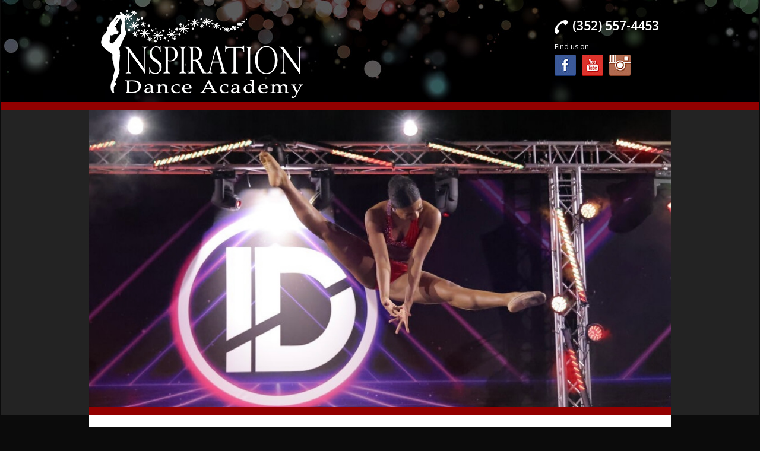

--- FILE ---
content_type: text/html;charset=UTF-8
request_url: http://inspirationdanceacademy.com/kcalendar/index.cfm?action=week&date=45074
body_size: 3733
content:


<!DOCTYPE html PUBLIC "-//W3C//DTD XHTML 1.0 Transitional//EN" "http://www.w3.org/TR/xhtml1/DTD/xhtml1-transitional.dtd">
<html xmlns="http://www.w3.org/1999/xhtml" xml:lang="en" lang="en">
<head>
   <title>Inspiration Dance Academy Clermont FL</title>
  	<meta name="description" content="Inspiration Dance Academy is a brand new, state of the art facility, located in Groveland FL. The mission of IDA is to inspire in it's students, a lasting love and appreciation for dance through artistic excellence, innovative choreography, and quality education." />
   <meta http-equiv="Content-Language" content="en-us" />
	<meta http-equiv="Content-Type" content="text/html; charset=utf-8" />
	<meta name="viewport" content="width=device-width, initial-scale=1.0" />
	<link rel="stylesheet" type="text/css" href="/css/site.css" />
	<link href='https://fonts.googleapis.com/css?family=Open+Sans:300,400,600,700,800' rel='stylesheet' type='text/css' />
   <script type="text/javascript" src="/js/jquery.min.js"></script>
   <script type="text/javascript" src="/js/jquery.slides.js"></script>
   <script type="text/javascript">
   	<!--
      $(document).ready(function(){
		   $('#slides').slidesjs({
		      width: 980,
				height: 550,
				effect: {
					fade: {
						speed: 500,
						crossfade: true
					}
				},
		      navigation: {
					active: false
				},
		      pagination: {
					active: true,
					effect: "fade"
				},
		      play: {
			      effect: "fade",
					interval: 5000,
					auto: true,
					restartDelay: 5000
				}
			});
		});
		-->
	</script>

	<script type="text/javascript" src="./linked/global.js"></script>
	<link rel="stylesheet" type="text/css" href="./linked/content.css"></link>
	<link rel="stylesheet" type="text/css" href="./linked/meta_content.css"></link>
	<link rel="stylesheet" type="text/css" href="./linked/structure.css"></link>
	<style type="text/css">
		#contentInner p, #contentInner li, #contentInner td { line-height:normal; }
	</style>
</head>

<body>

<div id="wrap"><div id="main" class="clearfix">
<div id="header">
	<div id="headerInner">
		<a href="/index.cfm"><img src="/images/logo.png" border="0" class="logo" alt="Insiration Dance Academy Clermont FL" /></a>
		<div id="headerPhone"></div>
      <div class="social">
   		<div class="phone">(352) 557-4453</div>
   		Find us on<br />
   		<a href="https://www.facebook.com/InspirationDanceIDA/" target="_blank" title="Facebook"><img src="/images/facebook.jpg" width="36" height="36" border="0"  alt="Performing Arts in Clermont" /></a>
   		<a href="https://www.youtube.com/@inspirationdanceIDA" target="_blank" title="YouTube"><img src="/images/youtube.jpg" width="36" height="36" border="0" style="margin:5px 10px 0 10px" alt="Clermont Girls Dancing" /></a>
   		<a href="https://www.instagram.com/inspirationdance_ida/" target="_blank" title="Instagram"><img src="/images/instagram.jpg" width="36" height="36" border="0" alt="Clermont Dancing" /></a>
   	</div>
	</div>
	<div style="clear:both"></div>
</div>

<div id="slidesWrapper">
	<div id="slides">
	  	
			<img src="/images/slides/Jay.jpg" alt="" />
		
			<img src="/images/slides/KNJ_5751.jpg" alt="" />
		
			<img src="/images/slides/Bug_and_Bree.jpg" alt="" />
		
			<img src="/images/slides/dance_friends.PNG" alt="" />
		
			<img src="/images/slides/Pic_7.JPG" alt="" />
		
			<img src="/images/slides/Pres.JPG" alt="" />
		
			<img src="/images/slides/IMG_0494a.jpg" alt="" />
		
			<img src="/images/slides/HH_pic.jpg" alt="" />
		
			<img src="/images/slides/Saint_Honesty.JPG" alt="" />
		
			<img src="/images/slides/Pic_8.JPG" alt="" />
		
	</div>
</div>

<div class="contentDiv">
	<div id="menu">
		<h2>Navigation</h2>
		<a href="/index.cfm">Home Page</a>
		<a href="/staff.cfm">Meet Our Staff</a>
		<span>Classes</span>
		<a href="/primary_classes.cfm" class="menuSub">Primary</a>
		<a href="/clermont_acrobatics.cfm" class="menuSub">Acrobatics</a>
		<a href="/clermont_ballet_pointe_contemporary.cfm" class="menuSub">Ballet/Pointe/Lyrical</a>
		<a href="/clermont_jazz.cfm" class="menuSub">Jazz</a>
		<a href="/clermont_tap_dancing.cfm" class="menuSub">Tap</a>
		<a href="/clermont_hip-hop.cfm" class="menuSub">Hip Hop</a>
		<a href="/clermont_toddler_dance.cfm" class="menuSub">Toddler</a>
		
		<a href="/registration.cfm">2025-2026 Fall/Spring Registration</a>
		<a href="/class_schedule.cfm">2025-2026 Fall/Spring Schedule</a>
		<a href="/required_attire.cfm">Required Dance Attire</a>
		<a href="/elite_team.cfm">Elite Team</a>
		
		<a href="/annual_dance_concert.cfm">Annual Dance Concert</a>
		<a href="/gallery.cfm">Video and Photo Gallery</a>
		<a href="/kcalendar/index.cfm">Event Calendar</a>
		<a href="/testimonials.cfm">Testimonials</a>
		<a href="/policies.cfm">Studio Policies</a>
		<a href="/contact.cfm">Contact Us</a>
		<a href="https://ida-spirit-store.creator-spring.com/" target="_blank" style="float:none"><img src="/images/merch2.jpg" border="0" alt="Insiration Dance Academy Merchandise" style="margin-top:20px" /></a>
	</div><div style="clear:both"></div>

   <div class="contentInner">
<ul id="primarynav">
		<li class="nav1">
			<a href="./index.cfm?action=year&date=45074&filter=" >Year View</a>
		</li>
		<li class="nav2">
			<a href="./index.cfm?action=month&date=45074&filter=" >Month View</a>
		</li>
		<li class="nav3">
			<a href="./index.cfm?action=week&date=45074&filter=" class="on">Week View</a>
		</li>
		<li class="nav4">
			<a href="./index.cfm?action=day&date=45074&filter=" >Day View</a>
		</li>
	</ul>

	<!-- BEGIN: Site Content. -->
	<div id="sitecontent">
		<div class="buffer">


   <table cellspacing="0" cellpadding="0" border="0" width="100%">
		<tr>
			<td>
				<h2>Week Of May 28, 2023</h2>
			</td>
			<td>
				<form id="calendarform" action="/kcalendar/index.cfm" method="get">
					<input type="hidden" name="action" value="week" />
					<select name="date">
						
							<option value="44934"
								
								>Jan 8, 2023</option>
						
							<option value="44941"
								
								>Jan 15, 2023</option>
						
							<option value="44948"
								
								>Jan 22, 2023</option>
						
							<option value="44955"
								
								>Jan 29, 2023</option>
						
							<option value="44962"
								
								>Feb 5, 2023</option>
						
							<option value="44969"
								
								>Feb 12, 2023</option>
						
							<option value="44976"
								
								>Feb 19, 2023</option>
						
							<option value="44983"
								
								>Feb 26, 2023</option>
						
							<option value="44990"
								
								>Mar 5, 2023</option>
						
							<option value="44997"
								
								>Mar 12, 2023</option>
						
							<option value="45004"
								
								>Mar 19, 2023</option>
						
							<option value="45011"
								
								>Mar 26, 2023</option>
						
							<option value="45018"
								
								>Apr 2, 2023</option>
						
							<option value="45025"
								
								>Apr 9, 2023</option>
						
							<option value="45032"
								
								>Apr 16, 2023</option>
						
							<option value="45039"
								
								>Apr 23, 2023</option>
						
							<option value="45046"
								
								>Apr 30, 2023</option>
						
							<option value="45053"
								
								>May 7, 2023</option>
						
							<option value="45060"
								
								>May 14, 2023</option>
						
							<option value="45067"
								
								>May 21, 2023</option>
						
							<option value="45074"
								selected="true"
								>May 28, 2023</option>
						
							<option value="45081"
								
								>Jun 4, 2023</option>
						
							<option value="45088"
								
								>Jun 11, 2023</option>
						
							<option value="45095"
								
								>Jun 18, 2023</option>
						
							<option value="45102"
								
								>Jun 25, 2023</option>
						
							<option value="45109"
								
								>Jul 2, 2023</option>
						
							<option value="45116"
								
								>Jul 9, 2023</option>
						
							<option value="45123"
								
								>Jul 16, 2023</option>
						
							<option value="45130"
								
								>Jul 23, 2023</option>
						
							<option value="45137"
								
								>Jul 30, 2023</option>
						
							<option value="45144"
								
								>Aug 6, 2023</option>
						
							<option value="45151"
								
								>Aug 13, 2023</option>
						
							<option value="45158"
								
								>Aug 20, 2023</option>
						
							<option value="45165"
								
								>Aug 27, 2023</option>
						
							<option value="45172"
								
								>Sep 3, 2023</option>
						
							<option value="45179"
								
								>Sep 10, 2023</option>
						
							<option value="45186"
								
								>Sep 17, 2023</option>
						
							<option value="45193"
								
								>Sep 24, 2023</option>
						
							<option value="45200"
								
								>Oct 1, 2023</option>
						
							<option value="45207"
								
								>Oct 8, 2023</option>
						
							<option value="45214"
								
								>Oct 15, 2023</option>
						
					</select>
					<input type="submit" value="Go" class="goButton" />
				</form>
         </td>
			<td>
				<div id="calendarcontrols">
					<a href="./index.cfm?action=week&date=45067">&laquo; May 21, 2023</a>&nbsp;
					<a href="./index.cfm?action=week&date=45081">June 4, 2023 &raquo;</a>
				</div>
			</td>
		</tr>
	</table>
	
	<table id="calendar" width="100%" cellspacing="1" cellpadding="0" border="0">
	<colgroup>
		<col class="colHide" />
      <col width="14%" />
		<col width="14%" />
		<col width="14%" />
		<col width="14%" />
		<col width="14%" />
		<col width="14%" />
		<col width="14%" />
	</colgroup>
	<tr class="header">
		<td class="colHide">
			<br />
		</td>
		<td>
			Sun
		</td>
		<td>
			Mon
		</td>
		<td>
			Tue
		</td>
		<td>
			Wed
		</td>
		<td>
			Thu
		</td>
		<td>
			Fri
		</td>
		<td>
			Sat
		</td>
	</tr>
	
	
	
			<tr class="days">
				<td class="header colHide">
					<a href="./index.cfm?action=month&date=45074">&raquo;</a>
				</td>
		

		<td 
			
			>
			<a href="./index.cfm?action=day&date=45074"
				title="May 28, 2023" 
				class="daynumber"
				>28</a>
							
			<span class="colShow">&nbsp;</span>
			
		</td>				
		
		

		<td 
			
			>
			<a href="./index.cfm?action=day&date=45075"
				title="May 29, 2023" 
				class="daynumber"
				>29</a>
							
			
						<div class="event" style="background-color:#00ffff">
							<div class="eventTitle">Memorial Day - Studio Closed </div>
							Studio Closed in observance of Memorial Day!
						</div>
					
		</td>				
		
		

		<td 
			
			>
			<a href="./index.cfm?action=day&date=45076"
				title="May 30, 2023" 
				class="daynumber"
				>30</a>
							
			<span class="colShow">&nbsp;</span>
			
		</td>				
		
		

		<td 
			
			>
			<a href="./index.cfm?action=day&date=45077"
				title="May 31, 2023" 
				class="daynumber"
				>31</a>
							
			<span class="colShow">&nbsp;</span>
			
		</td>				
		
		

		<td 
			
				class="other"
			
			>
			<a href="./index.cfm?action=day&date=45078"
				title="June 1, 2023" 
				class="daynumberfull"
				>June&nbsp;1</a>
							
			<span class="colShow">&nbsp;</span>
			
		</td>				
		
		

		<td 
			
				class="other"
			
			>
			<a href="./index.cfm?action=day&date=45079"
				title="June 2, 2023" 
				class="daynumber"
				>2</a>
							
			<span class="colShow">&nbsp;</span>
			
		</td>				
		
		

		<td 
			
				class="other"
			
			>
			<a href="./index.cfm?action=day&date=45080"
				title="June 3, 2023" 
				class="daynumber"
				>3</a>
							
			<span class="colShow">&nbsp;</span>
			
		</td>				
		
		
			</td>
		
	
	<tr class="footer">
		<td colspan="8"><br /></td>
	</tr>
	</table>
		


</div></div>
</div></div></div><!-- contentDiv -->

<div id="footer" style="padding-top:6px">
	<p style="text-align:center">&copy;2026 Inspiration Dance Academy, LLC. All rights reserved.</p>
</div><!-- /footer -->

</body></html>


--- FILE ---
content_type: text/css
request_url: http://inspirationdanceacademy.com/css/site.css
body_size: 4203
content:
* {
	font-family: "Open Sans", Tahoma, Geneva, sans-serif;
	}
body {
	margin:0; padding:0;
	background-color:#0b0b0b;
	}
a, a:active, a:visited, input { /* link dotted lines fix */
  outline: none;
  -moz-outline-style: none;
	}
a {
	-webkit-transition: all 0.4s ease;
	transition: all 0.4s ease;
	}
.iH {
	display:none;
	}

/* ============================ */
/* ========== Header ========== */
/* ============================ */

#header {
	height:172px;
   background-image:url(../images/header.jpg);
	background-repeat:repeat-x;
	margin-top:-1px;
	position:relative;
	z-index:1;
	border-bottom:14px solid #930000;
	}
#headerInner {
	width:980px; height:172px;
	position:relative;
	margin:0 auto;
	}
.logo {
	position:absolute;
	z-index:99;
	top:17px; left:20px;
	}
.slogan {
	position:absolute;
	left:257px; top:26px;
	}
#slidesWrapper {
	background-color:#232323;
	}
#slides {
	width:980px; height:500px;
	border-bottom:14px solid #930000;
	margin:0 auto;
	}
.slidesjs-pagination {
	display:none;
	}
.slidesOverlay {
   position:absolute;
   z-index:2;
	right:0px; top:0px;
	}
.social {
	float:right;
	margin:29px 20px 0 0;
	font-size:12px;
	color:white;
	}
.social img {
	float:left;
	margin-top:5px;
	}
.phone {
	background-image:url(../images/phone_icon.png);
	background-repeat:no-repeat;
	background-position:0 5px;
	padding-left:30px;
	margin-bottom:13px;
	font-weight:600;
	font-size:21px;
	color:white;
	}

/* ========================== */
/* ========== Menu ========== */
/* ========================== */

#menu {
	width:225px;
	padding:31px 14px 20px 30px;
	height:775px;
	position:absolute;
	z-index:2;
	left:0; top:0;
	}
#menu a, #menu span {
	font-size:15px;
	line-height:22px;
	color:#930000;
	text-decoration:none;
	float:left;
	clear:both;
	white-space:nowrap;
	}
#menu a.menuSub {
	padding-left:28px;
   background-image:url(../images/menu_arrow.gif);
	background-position:16px 9px;
	background-repeat:no-repeat;
	}
#menu a:hover {
	text-decoration:underline;
	}
#subMenu {
   width:210px;
	padding:20px 14px 55px 20px;
	background-image:url(../images/submenu_bottom.jpg);
	background-position:bottom;
	background-repeat:no-repeat;
	background-color:#d1d1d1;
	position:absolute;
	left:0; top:485px;
	}

/* ============================= */
/* ========== Content ========== */
/* ============================= */

.contentDiv {
	width:980px;
	min-height:610px;
	margin:0 auto;
	background-color:white;
	padding-bottom:30px;
	position:relative;
	margin-bottom:-1px;
	}
.contentInner {
	width:650px;
	height:auto;
	/*height:775px;*/
	padding:14px 0 20px 300px;
	}
.contentInner p, .contentInner li, .contentInner td {
	font-size:15px;
	line-height:22px;
	}
.contentInner a {
	color:#b90e0f;
	}
.contentInner a:hover {
	color:red;
	}
.altBlock {
	background-color:#f7f7f7;
   width:660px;
	margin:0 auto;
	position:relative;
	padding:30px 20px 10px 30px;
	border-left:270px solid white;
	z-index:1;
	}
.slidesjs-container { top:-10%; }
h1 {
	font-weight:400;
	font-size:48px;
	color:#343434;
   margin:4px 0 18px 0;
	padding-bottom:25px;
   border-bottom:1px solid #dcdcdc;
	display:block;
	letter-spacing:-2px;
	line-height:50px;
	}
h2 {
	font-weight:400;
	font-size:36px;
	color:#930000;
	margin-top:0;
	margin-bottom:18px;
	padding-bottom:24px;
	letter-spacing:-1px;
	border-bottom:1px solid #dcdcdc;
	display:block;
	line-height:38px;
	}
h2.noBorder {
	border-bottom:none;
	padding-bottom:0;
	}
h3 {
	font-weight:400;
	font-size:25px;
	color:#b90e0f;
	margin-top:0;
	margin-bottom:5px;
	}
.tuitionTable, .scheduleTable {
	border-collapse:collapse;
	background-color:white;
	border:1px solid #c0c0c0;
	float:left;
	margin:0 10px 10px 0;
	}
.tuitionTable th, .scheduleTable th {
	font-weight:normal;
	background-color:#c0c0c0;
	white-space:nowrap;
	}
.tuitionTable th, .scheduleTable th, .tuitionTable td, .scheduleTable td {
	border:1px solid #c0c0c0;
	padding:5px 10px;
	}
.tuitionTable tr:nth-child(even), .scheduleTable tr:nth-child(even) {
	background-color: #eeeeee;
	}
.costumeDiv {
	float:left;
	margin-right:10px;
	}
.costumeTable {
	border-collapse:collapse;
	border:1px solid #646464;
	width:300px;
	background-color:white;
	}
.costumeTable th {
	font-size:14px;
	font-weight:normal;
	background-color:#700000;
	color:white;
	}
.costumeTable th, .costumeTable td {
	border:1px solid #646464;
	}
hr {
	height:1px;
	border:none;
	color:#dcdcdc;
	background-color:#dcdcdc;
	font-size:0;
	margin:15px 0;
	}
.announcement {
	padding:20px 0;
	margin-bottom:15px;
	border-bottom:1px solid #dcdcdc;
	}
.announcement:last-child {
	border:none;
	}
.announcement h2 {
	border:none;
	padding-bottom:0;
	}
.eventsBox {
	margin-bottom:15px;
	max-width:645px;
	}
.eventsTitle {
	border-top:1px solid #666666;
	font-size:14px;
	padding:15px 0;
	}
.eventsTitle:first-child {
	border-top:none;
	}
.eventsHeading {
	font-weight:bold;
	color:#b90e0f;
	}
.eventDate {
	font-style:italic;
	}
.contentInner .btn {
   background-color:#b90e0f;
	color:white;
	font-size:16px;
	display:inline-block;
	line-height:25px;
	border:none;
	border-radius:4px;
	text-decoration:none;
	padding:0 15px;
	text-align:center;
	}
.contentInner .btn:hover {
	background-color:black;
	color:white;
	cursor:pointer;
	}
.attirePic {
	text-align:center;
	}
.contentInner .btnAttire {
	width:190px;
	float:left;
	margin:0 5px 5px 0;
	font-size:13px;
	}
.floatRight {
	float:right;
	margin:0 0 15px 15px;
	border-radius:5px;
	}
.floatRightSchedule {
	float:right;
	margin:0 0 15px 15px;
	}
.floatCenter {
	margin:0 0 15px 90px;
	border-radius:5px;
	}
.imgBorder {
	border-radius:5px;
	}
.registrationName {
	float:left;
	width:220px;
	margin:0 5px 0 2px;
	font-size:14px;
	line-height:25px;
	clear:both;
	}
.registrationInput {
	width:200px;
	border-radius:7px;
	border:1px solid #333333;
	padding:4px 10px;
	margin-bottom:6px;
	clear:right;
	}
.registrationInput_short {
	width:40px;
   border-radius:7px;
	border:1px solid #333333;
	padding:4px 10px;
	}
.gallery {
	margin-left:62px;
	text-align:center;
	}
.photo {
	float:left;
	margin:10px;
	}
.video {
	float:left;
	margin:10px;
	position:relative;
	}
.video img {
	position:relative;
	z-index:1;
	}
.video img.video_overlay {
	position:absolute;
	left:10px; bottom:0;
	z-index:2;
	}
.testimonial {
	background-color:#e8e8e8;
	padding:20px;
	font-size:14px;
	border-radius:15px;
	margin-bottom:30px;
	position: relative;
	}
.testimonial span {
	display:block;
	text-align:right;
	font-size:12px;
	font-style:italic;
	}
.testimonial::after {
	border-color: #e8e8e8 transparent;
	border-style: solid;
	border-width: 15px 15px 0;
	bottom: -15px;
	content: "";
	display: block;
	left: 50px;
	position: absolute;
	width: 0;
	}
.testimonial:nth-child(even)::after {
	left:auto;
	right: 50px;
	}
form.contactForm {
	float:left;
	width:600px;
	}
.contactInfo {
	text-align:center;
	margin:30px 0;
	font-size:30px;
	font-weight:300;
	}
form.contactForm input, form.contactForm textarea {
	margin:10px 100% 0 10px;
	position:relative;
	border:1px solid #808080;
	outline:none;
	border-radius:5px;
	width:562px;
	}
form.contactForm textarea {
	border-radius:0;
	}
form.contactForm input:focus, form.contactForm textarea:focus {
	border:1px solid #00AEDB;
	}
form.contactForm input, form.contactForm textarea {
	font: 1em/1.3 Verdana, sans-serif;
	padding:6px 8px;
	}
.announcement img, .responsiveImg {
	max-width:100%; height:auto;
	}
.intensive {
	font-weight:800;
	display:block;
	}

/* =============================== */
/* ========== Highslide ========== */
/* =============================== */

.closeClipButton {
   display:block;
   float:right;
   width:29px; height:29px;
   background-image:url(../images/close_white.jpg);
   }
.closeClipButton:hover {
   background-position:0 29px;
   }
.highslide-wrapper div .highslide-jtitle {
   float:left;
   font-size:20px;
   color:#0c4b81;
   font-family:Arial, Helvetica, sans-serif;
   line-height:28px;
   padding-left:15px;
   width:890px;
   }
.highslide-wrapper div .highslide-etitle {
   float:left;
   font-size:28px;
   color:#b90e0f;
   font-family: 'Open Sans', Arial, Helvetica, sans-serif;
   font-weight:300;
   background-repeat:no-repeat;
   line-height:28px;
   padding-left:5px;
   width:700px;
   }
.highslide-wrapper div .highslide-etitle-attire {
   float:left;
   font-size:28px;
   color:#b90e0f;
   font-family: 'Open Sans', Arial, Helvetica, sans-serif;
   font-weight:300;
   background-repeat:no-repeat;
   line-height:28px;
   padding-left:5px;
   width:425px;
   }
.highslide-wrapper div .highslide-etitle-narrow {
   float:left;
   font-size:28px;
   color:#b90e0f;
   font-family: 'Open Sans', Arial, Helvetica, sans-serif;
   font-weight:300;
   background-repeat:no-repeat;
   line-height:28px;
   padding-left:5px;
   width:385px;
   }
.highslide-wrapper div .highslide-etitle-narrower {
   float:left;
   font-size:28px;
   color:#b90e0f;
   font-family: 'Open Sans', Arial, Helvetica, sans-serif;
   font-weight:300;
   background-repeat:no-repeat;
   line-height:28px;
   padding-left:5px;
   width:355px;
   }
.highslide-wrapper div .highslide-jtitle-narrow {
   float:left;
   font-size:20px;
   color:#0c4b81;
   font-family:Arial, Helvetica, sans-serif;
   background-image:url(../images/pop_top_narrow.jpg);
   line-height:28px;
   padding-left:15px;
   width:385px;
   }
.special-header .highslide-header, .special-header-narrow .highslide-header, .special-header-attire .highslide-header {
	display:none;
	}
.special-header .highslide-heading, .special-header-narrow .highslide-heading {
	position:relative;
	top:-15px;
	margin:0 0 -10px 5px;
	}
.special-header-attire .highslide-heading {
	position:relative;
	top:12px;
	margin:0 0 10px 5px;
	}

/* ============================ */
/* ========== Footer ========== */
/* ============================ */

html, body, #wrap { height: 100% }
body > #wrap {height: auto; min-height: 100%;}
#main { padding-bottom: 38px; border:1px solid transparent }  /* must be same height as the footer */
#footer {
	background-color:#930000;
	position: relative;
	margin-top: -38px; /* negative value of footer height */
	height: 38px;
	clear:both;
	}
/* CLEAR FIX*/
.clearfix:after {
	content: ".";
	display: block;
	height: 0;
	clear: both;
	visibility: hidden;
	}
.clearfix {
 	display: inline-block;
 	}/* Hides from IE-mac \*/
* html .clearfix {
	height: 1%;
	}
.clearfix {
	display: block;
	}/* End hide from IE-mac */

.copyright {
	margin:0 auto;
	width:940px;
	}
.copyright td {
	font-size:11px;
	color:#aeaeae;
	padding-top:5px;
	width:33%;
	}
.copyright td a {
	font-size:11px;
	color:#aeaeae;
	}
.copyright td a:hover {
	color:white;
	}
.copyright td.alignRight {
	text-align:right;
	}
.alignCenter {
	text-align:center;
	}

/* =================================== */
/* ========== Media Queries ========== */
/* =================================== */

@media only screen and (min-width : 150px) and (max-width : 780px)
{
	body {
	   background-image:none;
		background-color:#0b0b0b;
		}
	#header {
		width:auto; height:auto;
	   background-color:black;
	   padding-top:15px;
		}
	#headerInner {
		width:auto;
		}
	.logo {
		display:block;
		position:relative;
		left:auto; top:auto;
		margin:0 auto;
		}
	.slogan {
      display:block;
		position:relative;
		left:auto; top:auto;
		margin:15px auto;
		}
	#slides {
		display:block;
		position:relative;
		width:auto; height:auto;
		}
	.slidesOverlay {
	   display:none;
		}
	.contentDiv {
		min-height:auto;
		}
	#menu {
		width:auto;
		padding:20px 0;
		height:auto;
		position:relative;
		padding:31px 14px 20px 30px;
		}
	#menu a, #menu span {
		font-size:17px;
		line-height:25px;
		margin-left:20px;
		margin-right:10px;
		}
	#menu a.menuSub {
		padding-left:37px;
		background-position:23px 9px;
		}
	#subMenu {
	   width:100%;
		padding:15px 0;
		position:relative;
		top:0;
		background-image:none;
		}
	.social {
		float:none;
		padding:0;
		font-size:12px;
		color:white;
		text-align:center;
		width:180px;
		margin:15px auto 0 auto;
		}
	.social img {
		margin:5px 0 15px 0;
		}
	.contentDiv {
		width:100%;
		padding-bottom:20px;
		}
	.contentInner, .altBlock {
		clear:both;
		width:auto;
		float:none;
		padding:24px 25px 0 25px;
		border-left:none;
		}
   h1 {
		font-size:36px;
		}
	h2 {
		font-size:28px;
		}
   .gallery {
		margin-left:0;
		}
	.photo, .video {
   	width:100%;
		}
   .video img {
		left:-13px;
		}
	.video img.video_overlay {
		position:relative;
		left:22px; bottom:0;
		}
	form.contactForm {
		width:100%;
		margin-bottom:20px;
		}
	form.contactForm input, form.contactForm textarea {
		margin:10px 100% 0 10px;
		width:90%;
		}
	.footer {
		height:auto;
		}
	.copyright {
		width:90%;
		}
   .copyright td {
		line-height:normal;
		display:block;
		padding-top:5px;
		width:auto;
		text-align:center;
		}
	.copyright td.alignRight, .copyright td.alignCenter {
		text-align:center;
		padding:5px 0;
		}
	.announcement img {
		margin:5px 0;
		}
	.scheduleTable {
		width:100%;
		float:none;
		}
   .floatRight {
		float:none;
		margin:0 auto 15px auto;
		}
	.floatRightSchedule {
		float:none;
		margin:0;
		}
   .floatCenter {
		margin:0 0 15px 0;
		}
	.floatRight_res {
		width:100%;
		height:auto;
		}
   #footer {
		height:auto;
		}
}


--- FILE ---
content_type: text/css
request_url: http://inspirationdanceacademy.com/kcalendar/linked/content.css
body_size: 456
content:

body, 
td {
	font-family: "Open Sans", Tahoma, Geneva, sans-serif;
	font-size: 14px ;
	}

h1,
h2,
h3,
h4,
h5,
h6,	
p,
ul,
ol {
	margin-bottom: 16px ;
	margin-top: 0px ;
	}
	
form {
	margin: 0px 0px 5px 0px ;
	}

h2 {
	font-family: "Open Sans", Tahoma, Geneva, sans-serif;
	font-weight:400;
	font-size:36px;
	color:#930000;
	margin-top:0;
	margin-bottom:18px;
	padding-bottom:24px;
	letter-spacing:-1px;
	display:block;
	line-height:38px;
	text-transform: lowercase;
	}
.contentInner h2 {
	border-bottom:none;
	padding-bottom:0;
	margin-bottom:0;
	}

strong.warning {
	color: #CC0000 ;
	}


--- FILE ---
content_type: text/css
request_url: http://inspirationdanceacademy.com/kcalendar/linked/meta_content.css
body_size: 1019
content:
div#calendarcontrols {
	float:right;
	font-size:11px;
	line-height:20px;
	margin:0;
	}

form#calendarform {
	margin: 3px 0px 0px 0px ;
	}

form#calendarform select,
form#calendarform input {
	font-size: 11px ;
	}

table#calendar {
	background-color: #999999 ;
	}
	
table#calendar td {
	vertical-align: top ;
	}
	
table#calendar tr.header td {
   background-color:#930000;
	color:white;
	font-size: 11px ;
	line-height: 22px ;
	text-align: center ;
	}
	
table#calendar tr.days td {
	background-color: #FFFFFF ;
	color:#343434;
	padding: 4px 4px 4px 4px ;
	}
	
table#calendar tr.days td.header {
	background-color: #E0E0E0 ;
	padding: 0px 0px 0px 0px ;
	vertical-align: middle ;
	}
	
table#calendar tr.days td.header a {
	color: #333333 ;
	display: block ;
	font-size: 10px ;
	font-weight: bold ;
	height: 80px ;
	line-height: 80px ;
	text-align: center ;
	text-decoration: none ;
	width: 15px ;
	}
	
table#calendar tr.days td.other {
	background-color: #F0F0F0 ;
	}
	
table#calendar tr.days td.today {
	background-color: #BDE2AC ;
	}
	
table#calendar tr.days td a.daynumber,
table#calendar tr.days td a.daynumberfull {
	background-color: #FFFFFF ;
	border: 1px solid #666666 ;
	border-left: 1px solid #CCCCCC ;
	border-top: 1px solid #CCCCCC ;
	display: block ;
	font-size: 11px ;
	height: 15px ;
	line-height: 15px ;
	margin-bottom: 3px ;
	text-align: center ;
	text-decoration: none ;
	top: 0px ;
	width: 23px ;
	border-radius:4px;
	}
	
table#calendar tr.days td a.daynumberfull {
	background-color:#343434;
	color:white;
	/*font-weight: bold ;*/
	width:auto;
	border:none;
	padding:1px 0;
	}
	
table#calendar tr.days td .event {
	color:black;
	display:block;
	font-size:11px;
	margin:0 0 5px 0;
	text-decoration: none;
	text-align:left;
	background-color:#00b3e4;
	padding:3px 6px;
	border-radius:4px;
	}

table#calendar tr.days td .event {
	display:block;
	padding:5px;
	border-radius:4px;
	font-size:11px;
	margin:2px 0 3px 0;
	border:2px solid transparent;
	}
table#calendar tr.days td a.event:hover {
	border-color:black;
	}

.eventTitle {
	font-weight:bold;
	margin-bottom:2px;
	}
	
table#calendar tr.days td em.note {
	color: #999999 ;
	}
	
table#calendar tr.footer td {
	background-color: #bbbbbb;
	font-size: 2px ;
	line-height: 2px ;
	padding: 0px 0px 0px 0px ;
	}
	
table.dataform {}

table.dataform td.left {
	border-right: 2px solid #CCCCCC ;
	font-weight: bold ;
	padding: 6px 13px 12px 0px ;
	text-align: right ;
	vertical-align: top ;
	}
	
table.dataform td.left label {
	display: block ;
	width: 110px ;
	}

table.dataform td.right, 
table.dataform td.righttext {
	padding: 5px 0px 12px 13px ;
	vertical-align: top ;
	}
	
table.dataform td.righttext {
	padding-top: 6px ;
	}

table.dataform tr.fieldnote td,
table.dataform td.fieldnote {
	color: #999999 ;
	font-size: 11px ;
	padding: 3px 0px 0px 0px ;
	}
	
input.date {
	width: 120px ;
	}
	
input.time {
	width: 120px ;
	}
	
input.large {
	width: 400px ;
	}
	
textarea.description {
	height: 200px ;
	width: 400px ;
	}

div.instancenote {
	background-color: #EAEAEA ;
	border: 1px solid #AAAAAA ;
	margin: 10px 0px 0px 0px ;
	padding: 10px 10px 10px 10px ;
	width: 350px ;
	}
	
div.instancenote strong {
	display: block ;
	margin: 0px 0px 7px 0px ;
	}
	
div.formerrors {
	color: #CC0000 ;
	}
	
div.formerrors h3 {
	margin: 0px 0px 7px 0px ;
	}

div#calendarcontrols {
	padding-top:3px;
	}

.goButton {
	padding:0 8px;
	border:0;
	}

div#calendarcontrols a {
	padding:0 10px;
	white-space:nowrap;
	}

.goButton, div#calendarcontrols a {
	background-color:#b90e0f;
	border:none;
	line-height:17px;
	border-radius:4px;
	font-size:11px;
	text-decoration:none;
	color:white;
	display:inline-block;
	}

.goButton:hover, div#calendarcontrols a:hover {
   background-color:black;
	cursor:pointer;
	color:white;
	}


--- FILE ---
content_type: text/css
request_url: http://inspirationdanceacademy.com/kcalendar/linked/structure.css
body_size: 999
content:
div#siteheader {
	background-image: url( "../images/background_header.gif" ) ;
	}
	
h1 {
	background-image: url( "../images/logo.gif" ) ;
	background-position: top left ;
	background-repeat: no-repeat ;
	color: #87BC64 ;
	font-size: 1px ;
	height: 69px ;
	line-height: 1px ;
	margin: 0px 0px 0px 0px ;
	overflow: hidden ;
	padding: 0px 0px 0px 0px ;
	}
	
div#siteheader div.rule {
	background-color: #F0F0F0 ;
	border-bottom: 1px solid #999999 ;
	border-top: 1px solid #666666 ;	
	font-size: 2px ;
	line-height: 2px ;
	}
	
ul#primarynav {
	background-color:black;
	height:23px;
	list-style-type:none;
	margin:30px 0 15px 0;
	padding:0 0 0 3px;
   position:relative;
   z-index:1;
	}

ul#primarynav li {
	float:left;
	}

ul#primarynav li a, #contentDiv a.addButton {
	color:white;
	float:left;
	font-size:12px;
	height:16px;
	line-height:16px;
	overflow:hidden;
	padding:1px 20px 0 20px;
	text-decoration:none;
	margin:3px 3px 0 0;
	border-radius:4px;
	}

#contentDiv ul#primarynav li a:hover, #contentDiv a.addButton:hover {
	background-color:#dc8787;
	color:white;
	}

#contentDiv a.addButton {
	float:right;
	margin-top:-35px;
	position:relative;
	z-index:99;
	}

ul#primarynav li a.on {
	background-color:#dcdcdc;
	color:black;
	}
	
div#sitecontent {
	/*background-color: #F0F0F0 ;
	border-bottom: 1px solid #666666 ;
	border-top: 1px solid #999999 ;*/
	}
	
div#sitecontent div.buffer {
	/*padding: 15px 50px 20px 50px ;*/
	padding:0 0 5px 0;
	}
	
div#sitefooter {}

div#sitefooter div.rule {
	border-bottom: 1px solid #000000 ;
	background-color: #87BC64 ;
	}
	
div#sitefooter div.rule div {
	background-color: #FEF3B9 ;
	border-right: 1px solid #666666 ;
	font-size: 12px ;
	height: 12px ;
	line-height: 12px ;
	width: 220px ;
	}
	
p#copyright {
	color: #CCCCCC ;
	font-size: 10px ;
	margin: 0px 0px 0px 0px ;
	padding: 15px 0px 50px 15px ;
	}
.colShow {
	display:none;
	}

@media only screen and (min-width : 150px) and (max-width : 780px) {
	ul#primarynav {
		height:43px;
		}
	table#calendar tr.days td .event, table#calendar tr.days td a.daynumber, table#calendar tr.days td a.daynumberfull {
		font-size:9px;
		}
	.colHide {
		display:none;
		}
   .colShow {
		display:inline;
		}
}


--- FILE ---
content_type: application/javascript
request_url: http://inspirationdanceacademy.com/js/jquery.slides.js
body_size: 4199
content:
/*
  SlidesJS 3.0.3

  Documentation and examples http://slidesjs.com
  Support forum http://groups.google.com/group/slidesjs
  Created by Nathan Searles http://nathansearles.com

  Version: 3.0.3
  Updated: March 15th, 2013

  SlidesJS is an open source project, contribute at GitHub:
  https://github.com/nathansearles/Slides

  (c) 2013 by Nathan Searles

  Licensed under the Apache License, Version 2.0 (the "License");
  you may not use this file except in compliance with the License.
  You may obtain a copy of the License at

  http://www.apache.org/licenses/LICENSE-2.0

  Unless required by applicable law or agreed to in writing, software
  distributed under the License is distributed on an "AS IS" BASIS,
  WITHOUT WARRANTIES OR CONDITIONS OF ANY KIND, either express or implied.
  See the License for the specific language governing permissions and
  limitations under the License.
*/
(function() {

  (function($, window, document) {
    var Plugin, defaults, pluginName;
    pluginName = "slidesjs";
    defaults = {
      width: 940,
      height: 528,
      start: 1,
      navigation: {
        active: true,
        effect: "slide"
      },
      pagination: {
        active: true,
        effect: "slide"
      },
      play: {
        active: false,
        effect: "slide",
        interval: 5000,
        auto: false,
        swap: true,
        pauseOnHover: false,
        restartDelay: 2500
      },
      effect: {
        slide: {
          speed: 500
        },
        fade: {
          speed: 300,
          crossfade: true
        }
      },
      callback: {
        loaded: function() {},
        start: function() {},
        complete: function() {}
      }
    };
    Plugin = (function() {

      function Plugin(element, options) {
        this.element = element;
        this.options = $.extend(true, {}, defaults, options);
        this._defaults = defaults;
        this._name = pluginName;
        this.init();
      }

      return Plugin;

    })();
    Plugin.prototype.init = function() {
      var $element, nextButton, pagination, playButton, prevButton, stopButton,
        _this = this;
      $element = $(this.element);
      this.data = $.data(this);
      $.data(this, "animating", false);
      $.data(this, "total", $element.children().not(".slidesjs-navigation", $element).length);
      $.data(this, "current", this.options.start - 1);
      $.data(this, "vendorPrefix", this._getVendorPrefix());
      if (typeof TouchEvent !== "undefined") {
        $.data(this, "touch", true);
        this.options.effect.slide.speed = this.options.effect.slide.speed / 2;
      }
      $element.css({
        overflow: "hidden"
      });
      $element.slidesContainer = $element.children().not(".slidesjs-navigation", $element).wrapAll("<div class='slidesjs-container'>", $element).parent().css({
        overflow: "hidden",
        position: "relative"
      });
      $(".slidesjs-container", $element).wrapInner("<div class='slidesjs-control'>", $element).children();
      $(".slidesjs-control", $element).css({
        position: "relative",
        left: 0
      });
      $(".slidesjs-control", $element).children().addClass("slidesjs-slide").css({
        position: "absolute",
        top: 0,
        left: 0,
        width: "100%",
        zIndex: 0,
        display: "none",
        webkitBackfaceVisibility: "hidden"
      });
      $.each($(".slidesjs-control", $element).children(), function(i) {
        var $slide;
        $slide = $(this);
        return $slide.attr("slidesjs-index", i);
      });
      if (this.data.touch) {
        $(".slidesjs-control", $element).on("touchstart", function(e) {
          return _this._touchstart(e);
        });
        $(".slidesjs-control", $element).on("touchmove", function(e) {
          return _this._touchmove(e);
        });
        $(".slidesjs-control", $element).on("touchend", function(e) {
          return _this._touchend(e);
        });
      }
      $element.fadeIn(0);
      this.update();
      if (this.data.touch) {
        this._setuptouch();
      }
      $(".slidesjs-control", $element).children(":eq(" + this.data.current + ")").eq(0).fadeIn(0, function() {
        return $(this).css({
          zIndex: 10
        });
      });
      if (this.options.navigation.active) {
        prevButton = $("<a>", {
          "class": "slidesjs-previous slidesjs-navigation",
          href: "#",
          title: "Previous",
          text: "Previous"
        }).appendTo($element);
        nextButton = $("<a>", {
          "class": "slidesjs-next slidesjs-navigation",
          href: "#",
          title: "Next",
          text: "Next"
        }).appendTo($element);
      }
      $(".slidesjs-next", $element).click(function(e) {
        e.preventDefault();
        _this.stop(true);
        return _this.next(_this.options.navigation.effect);
      });
      $(".slidesjs-previous", $element).click(function(e) {
        e.preventDefault();
        _this.stop(true);
        return _this.previous(_this.options.navigation.effect);
      });
      if (this.options.play.active) {
        playButton = $("<a>", {
          "class": "slidesjs-play slidesjs-navigation",
          href: "#",
          title: "Play",
          text: "Play"
        }).appendTo($element);
        stopButton = $("<a>", {
          "class": "slidesjs-stop slidesjs-navigation",
          href: "#",
          title: "Stop",
          text: "Stop"
        }).appendTo($element);
        playButton.click(function(e) {
          e.preventDefault();
          return _this.play(true);
        });
        stopButton.click(function(e) {
          e.preventDefault();
          return _this.stop(true);
        });
        if (this.options.play.swap) {
          stopButton.css({
            display: "none"
          });
        }
      }
      if (this.options.pagination.active) {
        pagination = $("<ul>", {
          "class": "slidesjs-pagination"
        }).appendTo($element);
        $.each(new Array(this.data.total), function(i) {
          var paginationItem, paginationLink;
          paginationItem = $("<li>", {
            "class": "slidesjs-pagination-item"
          }).appendTo(pagination);
          paginationLink = $("<a>", {
            href: "#",
            "data-slidesjs-item": i,
            html: i + 1
          }).appendTo(paginationItem);
          return paginationLink.click(function(e) {
            e.preventDefault();
            //_this.play(true);
            //_this.stop(true);
					_this.stop(true);
	            if (_this.options.play.restartDelay) {
						setTimeout((function() { _this.play(true) }),_this.options.play.restartDelay);
	              //return $.data(_this, "restartDelay", setTimeout((function() {
	                //return _this.play(true);
	              //}), _this.options.play.restartDelay));
	            } else {
	              return _this.play(true);
	            }
            return _this.goto(($(e.currentTarget).attr("data-slidesjs-item") * 1) + 1);
          });
        });
      }
      $(window).bind("resize", function() {
        return _this.update();
      });
      this._setActive();
      if (this.options.play.auto) {
        this.play();
      }
      return this.options.callback.loaded(this.options.start);
    };
    Plugin.prototype._setActive = function(number) {
      var $element, current;
      $element = $(this.element);
      this.data = $.data(this);
      current = number > -1 ? number : this.data.current;
      $(".active", $element).removeClass("active");
      return $("li:eq(" + current + ") a", $element).addClass("active");
    };
    Plugin.prototype.update = function() {
      var $element, height, width;
      $element = $(this.element);
      this.data = $.data(this);
      $(".slidesjs-control", $element).children(":not(:eq(" + this.data.current + "))").css({
        display: "none",
        left: 0,
        zIndex: 0
      });
      width = $element.width();
      height = (this.options.height / this.options.width) * width;
      this.options.width = width;
      this.options.height = height;
      return $(".slidesjs-control, .slidesjs-container", $element).css({
        width: width,
        height: height
      });
    };
    Plugin.prototype.next = function(effect) {
      var $element;
      $element = $(this.element);
      this.data = $.data(this);
      $.data(this, "direction", "next");
      if (effect === void 0) {
        effect = this.options.navigation.effect;
      }
      if (effect === "fade") {
        return this._fade();
      } else {
        return this._slide();
      }
    };
    Plugin.prototype.previous = function(effect) {
      var $element;
      $element = $(this.element);
      this.data = $.data(this);
      $.data(this, "direction", "previous");
      if (effect === void 0) {
        effect = this.options.navigation.effect;
      }
      if (effect === "fade") {
        return this._fade();
      } else {
        return this._slide();
      }
    };
    Plugin.prototype.goto = function(number) {
      var $element, effect;
      $element = $(this.element);
      this.data = $.data(this);
      if (effect === void 0) {
        effect = this.options.pagination.effect;
      }
      if (number > this.data.total) {
        number = this.data.total;
      } else if (number < 1) {
        number = 1;
      }
      if (typeof number === "number") {
        if (effect === "fade") {
          return this._fade(number);
        } else {
          return this._slide(number);
        }
      } else if (typeof number === "string") {
        if (number === "first") {
          if (effect === "fade") {
            return this._fade(0);
          } else {
            return this._slide(0);
          }
        } else if (number === "last") {
          if (effect === "fade") {
            return this._fade(this.data.total);
          } else {
            return this._slide(this.data.total);
          }
        }
      }
    };
    Plugin.prototype._setuptouch = function() {
      var $element, next, previous, slidesControl;
      $element = $(this.element);
      this.data = $.data(this);
      slidesControl = $(".slidesjs-control", $element);
      next = this.data.current + 1;
      previous = this.data.current - 1;
      if (previous < 0) {
        previous = this.data.total - 1;
      }
      if (next > this.data.total - 1) {
        next = 0;
      }
      slidesControl.children(":eq(" + next + ")").css({
        display: "block",
        left: this.options.width
      });
      return slidesControl.children(":eq(" + previous + ")").css({
        display: "block",
        left: -this.options.width
      });
    };
    Plugin.prototype._touchstart = function(e) {
      var $element, touches;
      $element = $(this.element);
      this.data = $.data(this);
      touches = e.originalEvent.touches[0];
      this._setuptouch();
      $.data(this, "touchtimer", Number(new Date()));
      $.data(this, "touchstartx", touches.pageX);
      $.data(this, "touchstarty", touches.pageY);
      return e.stopPropagation();
    };
    Plugin.prototype._touchend = function(e) {
      var $element, duration, prefix, slidesControl, timing, touches, transform,
        _this = this;
      $element = $(this.element);
      this.data = $.data(this);
      touches = e.originalEvent.touches[0];
      slidesControl = $(".slidesjs-control", $element);
      if (slidesControl.position().left > this.options.width * 0.5 || slidesControl.position().left > this.options.width * 0.1 && (Number(new Date()) - this.data.touchtimer < 250)) {
        $.data(this, "direction", "previous");
        this._slide();
      } else if (slidesControl.position().left < -(this.options.width * 0.5) || slidesControl.position().left < -(this.options.width * 0.1) && (Number(new Date()) - this.data.touchtimer < 250)) {
        $.data(this, "direction", "next");
        this._slide();
      } else {
        prefix = this.data.vendorPrefix;
        transform = prefix + "Transform";
        duration = prefix + "TransitionDuration";
        timing = prefix + "TransitionTimingFunction";
        slidesControl[0].style[transform] = "translateX(0px)";
        slidesControl[0].style[duration] = this.options.effect.slide.speed * 0.85 + "ms";
      }
      slidesControl.on("transitionend webkitTransitionEnd oTransitionEnd otransitionend MSTransitionEnd", function() {
        prefix = _this.data.vendorPrefix;
        transform = prefix + "Transform";
        duration = prefix + "TransitionDuration";
        timing = prefix + "TransitionTimingFunction";
        slidesControl[0].style[transform] = "";
        slidesControl[0].style[duration] = "";
        return slidesControl[0].style[timing] = "";
      });
      return e.stopPropagation();
    };
    Plugin.prototype._touchmove = function(e) {
      var $element, prefix, slidesControl, touches, transform;
      $element = $(this.element);
      this.data = $.data(this);
      touches = e.originalEvent.touches[0];
      prefix = this.data.vendorPrefix;
      slidesControl = $(".slidesjs-control", $element);
      transform = prefix + "Transform";
      $.data(this, "scrolling", Math.abs(touches.pageX - this.data.touchstartx) < Math.abs(touches.pageY - this.data.touchstarty));
      if (!this.data.animating && !this.data.scrolling) {
        e.preventDefault();
        this._setuptouch();
        slidesControl[0].style[transform] = "translateX(" + (touches.pageX - this.data.touchstartx) + "px)";
      }
      return e.stopPropagation();
    };
    Plugin.prototype.play = function(next) {
      var $element, currentSlide, slidesContainer,
        _this = this;
      $element = $(this.element);
      this.data = $.data(this);
      if (!this.data.playInterval) {
        if (next) {
          currentSlide = this.data.current;
          this.data.direction = "next";
          if (this.options.play.effect === "fade") {
            this._fade();
          } else {
            this._slide();
          }
        }
        $.data(this, "playInterval", setInterval((function() {
          currentSlide = _this.data.current;
          _this.data.direction = "next";
          if (_this.options.play.effect === "fade") {
            return _this._fade();
          } else {
            return _this._slide();
          }
        }), this.options.play.interval));
        slidesContainer = $(".slidesjs-container", $element);
        if (this.options.play.pauseOnHover) {
          slidesContainer.unbind();
          slidesContainer.bind("mouseenter", function() {
            return _this.stop();
          });
          slidesContainer.bind("mouseleave", function() {
            if (_this.options.play.restartDelay) {
              return $.data(_this, "restartDelay", setTimeout((function() {
                return _this.play(true);
              }), _this.options.play.restartDelay));
            } else {
              return _this.play();
            }
          });
        }
        $.data(this, "playing", true);
        $(".slidesjs-play", $element).addClass("slidesjs-playing");
        if (this.options.play.swap) {
          $(".slidesjs-play", $element).hide();
          return $(".slidesjs-stop", $element).show();
        }
      }
    };
    Plugin.prototype.stop = function(clicked) {
      var $element;
      $element = $(this.element);
      this.data = $.data(this);
      clearInterval(this.data.playInterval);
      if (this.options.play.pauseOnHover && clicked) {
        $(".slidesjs-container", $element).unbind();
      }
      $.data(this, "playInterval", null);
      $.data(this, "playing", false);
      $(".slidesjs-play", $element).removeClass("slidesjs-playing");
      if (this.options.play.swap) {
        $(".slidesjs-stop", $element).hide();
        return $(".slidesjs-play", $element).show();
      }
    };
    Plugin.prototype._slide = function(number) {
      var $element, currentSlide, direction, duration, next, prefix, slidesControl, timing, transform, value,
        _this = this;
      $element = $(this.element);
      this.data = $.data(this);
      if (!this.data.animating && number !== this.data.current + 1) {
        $.data(this, "animating", true);
        currentSlide = this.data.current;
        if (number > -1) {
          number = number - 1;
          value = number > currentSlide ? 1 : -1;
          direction = number > currentSlide ? -this.options.width : this.options.width;
          next = number;
        } else {
          value = this.data.direction === "next" ? 1 : -1;
          direction = this.data.direction === "next" ? -this.options.width : this.options.width;
          next = currentSlide + value;
        }
        if (next === -1) {
          next = this.data.total - 1;
        }
        if (next === this.data.total) {
          next = 0;
        }
        this._setActive(next);
        slidesControl = $(".slidesjs-control", $element);
        if (number > -1) {
          slidesControl.children(":not(:eq(" + currentSlide + "))").css({
            display: "none",
            left: 0,
            zIndex: 0
          });
        }
        slidesControl.children(":eq(" + next + ")").css({
          display: "block",
          left: value * this.options.width,
          zIndex: 10
        });
        this.options.callback.start(currentSlide + 1);
        if (this.data.vendorPrefix) {
          prefix = this.data.vendorPrefix;
          transform = prefix + "Transform";
          duration = prefix + "TransitionDuration";
          timing = prefix + "TransitionTimingFunction";
          slidesControl[0].style[transform] = "translateX(" + direction + "px)";
          slidesControl[0].style[duration] = this.options.effect.slide.speed + "ms";
          return slidesControl.on("transitionend webkitTransitionEnd oTransitionEnd otransitionend MSTransitionEnd", function() {
            slidesControl[0].style[transform] = "";
            slidesControl[0].style[duration] = "";
            slidesControl.children(":eq(" + next + ")").css({
              left: 0
            });
            slidesControl.children(":eq(" + currentSlide + ")").css({
              display: "none",
              left: 0,
              zIndex: 0
            });
            $.data(_this, "current", next);
            $.data(_this, "animating", false);
            slidesControl.unbind("transitionend webkitTransitionEnd oTransitionEnd otransitionend MSTransitionEnd");
            slidesControl.children(":not(:eq(" + next + "))").css({
              display: "none",
              left: 0,
              zIndex: 0
            });
            if (_this.data.touch) {
              _this._setuptouch();
            }
            return _this.options.callback.complete(next + 1);
          });
        } else {
          return slidesControl.stop().animate({
            left: direction
          }, this.options.effect.slide.speed, (function() {
            slidesControl.css({
              left: 0
            });
            slidesControl.children(":eq(" + next + ")").css({
              left: 0
            });
            return slidesControl.children(":eq(" + currentSlide + ")").css({
              display: "none",
              left: 0,
              zIndex: 0
            }, $.data(_this, "current", next), $.data(_this, "animating", false), _this.options.callback.complete(next + 1));
          }));
        }
      }
    };
    Plugin.prototype._fade = function(number) {
      var $element, currentSlide, next, slidesControl, value,
        _this = this;
      $element = $(this.element);
      this.data = $.data(this);
      if (!this.data.animating && number !== this.data.current + 1) {
        $.data(this, "animating", true);
        currentSlide = this.data.current;
        if (number) {
          number = number - 1;
          value = number > currentSlide ? 1 : -1;
          next = number;
        } else {
          value = this.data.direction === "next" ? 1 : -1;
          next = currentSlide + value;
        }
        if (next === -1) {
          next = this.data.total - 1;
        }
        if (next === this.data.total) {
          next = 0;
        }
        this._setActive(next);
        slidesControl = $(".slidesjs-control", $element);
        slidesControl.children(":eq(" + next + ")").css({
          display: "none",
          left: 0,
          zIndex: 10
        });
        this.options.callback.start(currentSlide + 1);
        if (this.options.effect.fade.crossfade) {
          slidesControl.children(":eq(" + this.data.current + ")").stop().fadeOut(this.options.effect.fade.speed);
          return slidesControl.children(":eq(" + next + ")").stop().fadeIn(this.options.effect.fade.speed, (function() {
            slidesControl.children(":eq(" + next + ")").css({
              zIndex: 0
            });
            $.data(_this, "animating", false);
            $.data(_this, "current", next);
            return _this.options.callback.complete(next + 1);
          }));
        } else {
          return slidesControl.children(":eq(" + currentSlide + ")").stop().fadeOut(this.options.effect.fade.speed, (function() {
            slidesControl.children(":eq(" + next + ")").stop().fadeIn(_this.options.effect.fade.speed, (function() {
              return slidesControl.children(":eq(" + next + ")").css({
                zIndex: 10
              });
            }));
            $.data(_this, "animating", false);
            $.data(_this, "current", next);
            return _this.options.callback.complete(next + 1);
          }));
        }
      }
    };
    Plugin.prototype._getVendorPrefix = function() {
      var body, i, style, transition, vendor;
      body = document.body || document.documentElement;
      style = body.style;
      transition = "transition";
      vendor = ["Moz", "Webkit", "Khtml", "O", "ms"];
      transition = transition.charAt(0).toUpperCase() + transition.substr(1);
      i = 0;
      while (i < vendor.length) {
        if (typeof style[vendor[i] + transition] === "string") {
          return vendor[i];
        }
        i++;
      }
      return false;
    };
    return $.fn[pluginName] = function(options) {
      return this.each(function() {
        if (!$.data(this, "plugin_" + pluginName)) {
          return $.data(this, "plugin_" + pluginName, new Plugin(this, options));
        }
      });
    };
  })(jQuery, window, document);

}).call(this);


--- FILE ---
content_type: application/javascript
request_url: http://inspirationdanceacademy.com/kcalendar/linked/global.js
body_size: 322
content:

function ToggleIsAllDay( blnChecked ){
	var objTimesTable = document.getElementById( "eventtimes" );
	var arrInput = objTimesTable.getElementsByTagName( "input" );
	var intInput = 0;
	
	// Loop over inputs to toggle.
	for (intInput = 0 ; intInput < arrInput.length ; intInput++){
		
		arrInput[ intInput ].disabled = blnChecked;
	
	}
}